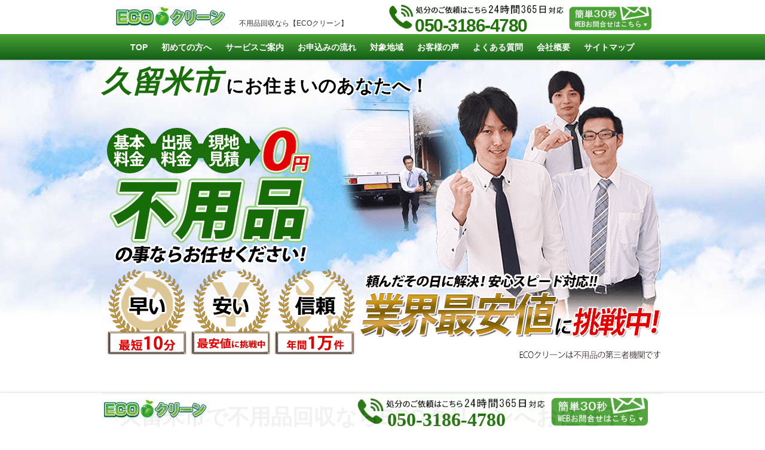

--- FILE ---
content_type: text/html; charset=UTF-8
request_url: https://ecoclean-fuyohin.com/area/fukuokaken/kurumeshi
body_size: 12428
content:
<!DOCTYPE html><html lang="ja"><head><meta charset="utf-8"><meta http-equiv="X-UA-Compatible" content="IE=edge"><meta name="viewport" content="width=device-width, initial-scale=1" /><meta name="description" content="久留米市で不用品回収ならECOクリーンへお任せ下さい！久留米市内どこでもあなたの満足価格で回収します。 24時間365日対応！"><meta name="thumbnail" content="https://ecoclean-fuyohin.com/wp-content/themes/diver/images/noimage.gif" /><meta name="robots" content="archive, follow, index"><meta property="og:locale" content="ja_JP" /><meta property="og:title" content="久留米市の不用品回収なら" /><meta property="og:description" content="久留米市で不用品回収ならECOクリーンへお任せ下さい！久留米市内どこでもあなたの満足価格で回収します。 24時間365日対応！" /><meta property="og:type" content="article" /><meta property="og:url" content="https://ecoclean-fuyohin.com/area/fukuokaken/kurumeshi/" /><meta property="og:image" content="/wp-content/uploads/2018/03/servise_img_hikkoshi.jpg" /><meta property="og:site_name" content="不用品回収なら【ECOクリーン】" /><meta name="twitter:site" content="fuyouhinsyobun" /><meta name="twitter:card" content="summary_large_image" /><meta name="twitter:title" content="久留米市の不用品回収なら" /><meta name="twitter:url" content="https://ecoclean-fuyohin.com/area/fukuokaken/kurumeshi/" /><meta name="twitter:description" content="久留米市で不用品回収ならECOクリーンへお任せ下さい！久留米市内どこでもあなたの満足価格で回収します。 24時間365日対応！" /><meta name="twitter:image" content="/wp-content/uploads/2018/03/servise_img_hikkoshi.jpg" /><link rel="canonical" href="https://ecoclean-fuyohin.com/area/fukuokaken/kurumeshi/"><link rel="shortcut icon" href="https://ecoclean-fuyohin.com/wp-content/uploads/2018/03/favicons.png"> <!--[if IE]><link rel="shortcut icon" href=""> <![endif]--><link rel="apple-touch-icon" href="https://ecoclean-fuyohin.com/wp-content/uploads/2018/03/logo.jpg" /><link media="all" href="https://ecoclean-fuyohin.com/wp-content/cache/autoptimize/css/autoptimize_e3cbe477502f40caccfcc98adde018fb.css" rel="stylesheet" /><title>久留米市の不用品回収なら |【ECOクリーン】</title><meta name="robots" content="max-image-preview:large" /><link rel="canonical" href="https://ecoclean-fuyohin.com/area/fukuokaken/kurumeshi/" /><meta property="og:locale" content="ja_JP" /><meta property="og:site_name" content="不用品回収なら【ECOクリーン】 |" /><meta property="og:type" content="article" /><meta property="og:title" content="久留米市の不用品回収なら |【ECOクリーン】" /><meta property="og:url" content="https://ecoclean-fuyohin.com/area/fukuokaken/kurumeshi/" /><meta property="article:published_time" content="2018-05-24T02:41:39+00:00" /><meta property="article:modified_time" content="2018-09-06T07:32:50+00:00" /><meta name="twitter:card" content="summary" /><meta name="twitter:domain" content="ecoclean-fuyohin.com" /><meta name="twitter:title" content="久留米市の不用品回収なら |【ECOクリーン】" /><meta name="google" content="nositelinkssearchbox" /> <script type="application/ld+json" class="aioseo-schema">{"@context":"https:\/\/schema.org","@graph":[{"@type":"WebSite","@id":"https:\/\/ecoclean-fuyohin.com\/#website","url":"https:\/\/ecoclean-fuyohin.com\/","name":"\u4e0d\u7528\u54c1\u56de\u53ce\u306a\u3089\u3010ECO\u30af\u30ea\u30fc\u30f3\u3011","inLanguage":"ja","publisher":{"@id":"https:\/\/ecoclean-fuyohin.com\/#organization"}},{"@type":"Organization","@id":"https:\/\/ecoclean-fuyohin.com\/#organization","name":"\u4e0d\u7528\u54c1\u56de\u53ce\u306a\u3089\u3010ECO\u30af\u30ea\u30fc\u30f3\u3011","url":"https:\/\/ecoclean-fuyohin.com\/"},{"@type":"BreadcrumbList","@id":"https:\/\/ecoclean-fuyohin.com\/area\/fukuokaken\/kurumeshi\/#breadcrumblist","itemListElement":[{"@type":"ListItem","@id":"https:\/\/ecoclean-fuyohin.com\/#listItem","position":1,"item":{"@type":"WebPage","@id":"https:\/\/ecoclean-fuyohin.com\/","name":"\u30db\u30fc\u30e0","url":"https:\/\/ecoclean-fuyohin.com\/"},"nextItem":"https:\/\/ecoclean-fuyohin.com\/area\/#listItem"},{"@type":"ListItem","@id":"https:\/\/ecoclean-fuyohin.com\/area\/#listItem","position":2,"item":{"@type":"WebPage","@id":"https:\/\/ecoclean-fuyohin.com\/area\/","name":"\u5bfe\u8c61\u5730\u57df","url":"https:\/\/ecoclean-fuyohin.com\/area\/"},"nextItem":"https:\/\/ecoclean-fuyohin.com\/area\/fukuokaken\/#listItem","previousItem":"https:\/\/ecoclean-fuyohin.com\/#listItem"},{"@type":"ListItem","@id":"https:\/\/ecoclean-fuyohin.com\/area\/fukuokaken\/#listItem","position":3,"item":{"@type":"WebPage","@id":"https:\/\/ecoclean-fuyohin.com\/area\/fukuokaken\/","name":"\u798f\u5ca1\u770c\u306e\u4e0d\u7528\u54c1\u56de\u53ce\u306a\u3089","url":"https:\/\/ecoclean-fuyohin.com\/area\/fukuokaken\/"},"nextItem":"https:\/\/ecoclean-fuyohin.com\/area\/fukuokaken\/kurumeshi\/#listItem","previousItem":"https:\/\/ecoclean-fuyohin.com\/area\/#listItem"},{"@type":"ListItem","@id":"https:\/\/ecoclean-fuyohin.com\/area\/fukuokaken\/kurumeshi\/#listItem","position":4,"item":{"@type":"WebPage","@id":"https:\/\/ecoclean-fuyohin.com\/area\/fukuokaken\/kurumeshi\/","name":"\u4e45\u7559\u7c73\u5e02\u306e\u4e0d\u7528\u54c1\u56de\u53ce\u306a\u3089","url":"https:\/\/ecoclean-fuyohin.com\/area\/fukuokaken\/kurumeshi\/"},"previousItem":"https:\/\/ecoclean-fuyohin.com\/area\/fukuokaken\/#listItem"}]},{"@type":"WebPage","@id":"https:\/\/ecoclean-fuyohin.com\/area\/fukuokaken\/kurumeshi\/#webpage","url":"https:\/\/ecoclean-fuyohin.com\/area\/fukuokaken\/kurumeshi\/","name":"\u4e45\u7559\u7c73\u5e02\u306e\u4e0d\u7528\u54c1\u56de\u53ce\u306a\u3089 |\u3010ECO\u30af\u30ea\u30fc\u30f3\u3011","inLanguage":"ja","isPartOf":{"@id":"https:\/\/ecoclean-fuyohin.com\/#website"},"breadcrumb":{"@id":"https:\/\/ecoclean-fuyohin.com\/area\/fukuokaken\/kurumeshi\/#breadcrumblist"},"datePublished":"2018-05-24T02:41:39+09:00","dateModified":"2018-09-06T07:32:50+09:00"}]}</script> <link rel='dns-prefetch' href='//cdnjs.cloudflare.com' /><link rel="alternate" type="application/rss+xml" title="不用品回収なら【ECOクリーン】 &raquo; フィード" href="https://ecoclean-fuyohin.com/feed/" /><link rel="alternate" type="application/rss+xml" title="不用品回収なら【ECOクリーン】 &raquo; コメントフィード" href="https://ecoclean-fuyohin.com/comments/feed/" /> <script src='https://ecoclean-fuyohin.com/wp-includes/js/jquery/jquery.min.js?ver=4.6.9.02' id='jquery-core-js'></script> <link rel="https://api.w.org/" href="https://ecoclean-fuyohin.com/wp-json/" /><link rel="alternate" type="application/json" href="https://ecoclean-fuyohin.com/wp-json/wp/v2/pages/7651" /><link rel="EditURI" type="application/rsd+xml" title="RSD" href="https://ecoclean-fuyohin.com/xmlrpc.php?rsd" /><link rel="wlwmanifest" type="application/wlwmanifest+xml" href="https://ecoclean-fuyohin.com/wp-includes/wlwmanifest.xml" /><meta name="generator" content="WordPress 5.8.12" /><link rel='shortlink' href='https://ecoclean-fuyohin.com/?p=7651' /><link rel="alternate" type="application/json+oembed" href="https://ecoclean-fuyohin.com/wp-json/oembed/1.0/embed?url=https%3A%2F%2Fecoclean-fuyohin.com%2Farea%2Ffukuokaken%2Fkurumeshi%2F" /><link rel="alternate" type="text/xml+oembed" href="https://ecoclean-fuyohin.com/wp-json/oembed/1.0/embed?url=https%3A%2F%2Fecoclean-fuyohin.com%2Farea%2Ffukuokaken%2Fkurumeshi%2F&#038;format=xml" />  <script>(function(w,d,s,l,i){w[l]=w[l]||[];w[l].push({'gtm.start':
new Date().getTime(),event:'gtm.js'});var f=d.getElementsByTagName(s)[0],
j=d.createElement(s),dl=l!='dataLayer'?'&l='+l:'';j.async=true;j.src=
'https://www.googletagmanager.com/gtm.js?id='+i+dl;f.parentNode.insertBefore(j,f);
})(window,document,'script','dataLayer','GTM-T8R3HF9');</script> <link rel="icon" href="https://ecoclean-fuyohin.com/wp-content/uploads/2018/03/cropped-favicons-32x32.png" sizes="32x32" /><link rel="icon" href="https://ecoclean-fuyohin.com/wp-content/uploads/2018/03/cropped-favicons-192x192.png" sizes="192x192" /><link rel="apple-touch-icon" href="https://ecoclean-fuyohin.com/wp-content/uploads/2018/03/cropped-favicons-180x180.png" /><meta name="msapplication-TileImage" content="https://ecoclean-fuyohin.com/wp-content/uploads/2018/03/cropped-favicons-270x270.png" /> <noscript><style id="rocket-lazyload-nojs-css">.rll-youtube-player, [data-lazy-src]{display:none !important;}</style></noscript>  <script>window.___gcfg = {lang: 'ja'};
(function() {
var po = document.createElement('script'); po.type = 'text/javascript'; po.async = true;
po.src = 'https://apis.google.com/js/plusone.js';
var s = document.getElementsByTagName('script')[0]; s.parentNode.insertBefore(po, s);
})();</script> <meta name="google-site-verification" content="kf93jqkYOSPPdZNYzh-anpoHtftCvZGF0CT7kaVLWFg" />  <script async src="https://www.googletagmanager.com/gtag/js?id=AW-976995804"></script> <script>window.dataLayer = window.dataLayer || [];
  function gtag(){dataLayer.push(arguments);}
  gtag('js', new Date());

  gtag('config', 'AW-976995804');</script>  <script>function gtag_report_conversion(url) {
  var callback = function () {
    if (typeof(url) != 'undefined') {
      window.location = url;
    }
  };
  gtag('event', 'conversion', {
      'send_to': 'AW-976995804/ynZ4CKL--4oBENyL79ED',
      'event_callback': callback
  });
  return false;
}</script> <script>gtag('event', 'page_view', {
    'send_to': 'AW-976995804',
    'user_id': 'replace with value'
  });</script> </head><body itemscope="itemscope" itemtype="http://schema.org/WebPage" class="page-template-default page page-id-7651 page-child parent-pageid-593 wp-embed-responsive"> <noscript><iframe src="https://www.googletagmanager.com/ns.html?id=GTM-T8R3HF9"
height="0" width="0" style="display:none;visibility:hidden"></iframe></noscript><div id="fb-root"></div> <script>(function(d, s, id) {
  var js, fjs = d.getElementsByTagName(s)[0];
  if (d.getElementById(id)) return;
  js = d.createElement(s); js.id = id;
  js.src = "https://connect.facebook.net/ja_JP/sdk.js#xfbml=1&version=v2.12&appId=";
  fjs.parentNode.insertBefore(js, fjs);
}(document, 'script', 'facebook-jssdk'));</script> <div id="container"><div id="header" class="clearfix"><div id="top_header"><ul class="top_header_logo"><li class="top_logo"><a href="https://ecoclean-fuyohin.com"><img src="data:image/svg+xml,%3Csvg%20xmlns='http://www.w3.org/2000/svg'%20viewBox='0%200%200%200'%3E%3C/svg%3E" alt="不用品回収なら【ECOクリーン】" data-lazy-src="/wp-content/uploads/2018/03/logo.jpg"><noscript><img src="/wp-content/uploads/2018/03/logo.jpg" alt="不用品回収なら【ECOクリーン】"></noscript></a></li><li class="top_des">不用品回収なら【ECOクリーン】</li><li class="top_tel"><img src="data:image/svg+xml,%3Csvg%20xmlns='http://www.w3.org/2000/svg'%20viewBox='0%200%200%200'%3E%3C/svg%3E" alt="お電話はこちら" data-lazy-src="/wp-content/uploads/2018/04/head_tel.jpg"><noscript><img src="/wp-content/uploads/2018/04/head_tel.jpg" alt="お電話はこちら"></noscript><span class="top_tel_no">050-3186-4780</span></li><li class="top_mail"><a href="https://huyouhin.assist-form.com/lp/form1?via=search"><img src="data:image/svg+xml,%3Csvg%20xmlns='http://www.w3.org/2000/svg'%20viewBox='0%200%200%200'%3E%3C/svg%3E" alt="お問い合わせはこちら" data-lazy-src="/wp-content/uploads/2018/04/head_mail.jpg"><noscript><img src="/wp-content/uploads/2018/04/head_mail.jpg" alt="お問い合わせはこちら"></noscript></a></li></ul></div><header class="header-wrap" role="banner" itemscope="itemscope" itemtype="http://schema.org/WPHeader"><div class="header-logo clearfix"><div class="drawer-nav-btn-wrap"><span class="drawer-nav-btn"><span></span></span></div><div id="logo"> <a href="https://ecoclean-fuyohin.com/"> <img src="data:image/svg+xml,%3Csvg%20xmlns='http://www.w3.org/2000/svg'%20viewBox='0%200%200%200'%3E%3C/svg%3E" alt="不用品回収なら【ECOクリーン】" data-lazy-src="https://ecoclean-fuyohin.com/wp-content/uploads/2018/03/logo.jpg"><noscript><img src="https://ecoclean-fuyohin.com/wp-content/uploads/2018/03/logo.jpg" alt="不用品回収なら【ECOクリーン】"></noscript> </a></div><div id="execphp-2" class="nav_inleft widget_execphp"><div class="execphpwidget"></div></div></div></header><nav id="scrollnav" class="inline-nospace" role="navigation" itemscope="itemscope" itemtype="http://scheme.org/SiteNavigationElement"></nav><div id="nav_fixed"><div class="header-logo clearfix"><div class="drawer-nav-btn-wrap"><span class="drawer-nav-btn"><span></span></span></div><div class="logo clearfix"> <a href="https://ecoclean-fuyohin.com/"> <img src="data:image/svg+xml,%3Csvg%20xmlns='http://www.w3.org/2000/svg'%20viewBox='0%200%200%200'%3E%3C/svg%3E" alt="不用品回収なら【ECOクリーン】" data-lazy-src="https://ecoclean-fuyohin.com/wp-content/uploads/2018/03/logo.jpg"><noscript><img src="https://ecoclean-fuyohin.com/wp-content/uploads/2018/03/logo.jpg" alt="不用品回収なら【ECOクリーン】"></noscript> </a></div><nav id="nav" role="navigation" itemscope="itemscope" itemtype="http://scheme.org/SiteNavigationElement"><div class="menu-menu1-container"><ul id="fixnavul" class="menu"><li id="menu-item-28" class="menu-item menu-item-type-custom menu-item-object-custom menu-item-28"><a href="/">TOP</a></li><li id="menu-item-26" class="menu-item menu-item-type-post_type menu-item-object-page menu-item-26"><a href="https://ecoclean-fuyohin.com/hajjimete/">初めての方へ</a></li><li id="menu-item-24" class="menu-item menu-item-type-post_type menu-item-object-page menu-item-24"><a href="https://ecoclean-fuyohin.com/service/">サービスご案内</a></li><li id="menu-item-23" class="menu-item menu-item-type-post_type menu-item-object-page menu-item-23"><a href="https://ecoclean-fuyohin.com/flow/">お申込みの流れ</a></li><li id="menu-item-21" class="menu-item menu-item-type-post_type menu-item-object-page current-page-ancestor menu-item-21"><a href="https://ecoclean-fuyohin.com/area/">対象地域</a></li><li id="menu-item-22" class="menu-item menu-item-type-post_type menu-item-object-page menu-item-22"><a href="https://ecoclean-fuyohin.com/customervoice/">お客様の声</a></li><li id="menu-item-25" class="menu-item menu-item-type-post_type menu-item-object-page menu-item-25"><a href="https://ecoclean-fuyohin.com/question/">よくある質問</a></li><li id="menu-item-220" class="menu-item menu-item-type-post_type menu-item-object-page menu-item-220"><a href="https://ecoclean-fuyohin.com/site/company/">会社概要</a></li><li id="menu-item-27" class="menu-item menu-item-type-post_type menu-item-object-page menu-item-27"><a href="https://ecoclean-fuyohin.com/sitemaps/">サイトマップ</a></li></ul></div></nav></div></div><nav id="onlynav" class="onlynav" role="navigation" itemscope="itemscope" itemtype="http://scheme.org/SiteNavigationElement"><div class="menu-menu1-container"><ul id="onlynavul" class="menu"><li class="menu-item menu-item-type-custom menu-item-object-custom menu-item-28"><a href="/">TOP</a></li><li class="menu-item menu-item-type-post_type menu-item-object-page menu-item-26"><a href="https://ecoclean-fuyohin.com/hajjimete/">初めての方へ</a></li><li class="menu-item menu-item-type-post_type menu-item-object-page menu-item-24"><a href="https://ecoclean-fuyohin.com/service/">サービスご案内</a></li><li class="menu-item menu-item-type-post_type menu-item-object-page menu-item-23"><a href="https://ecoclean-fuyohin.com/flow/">お申込みの流れ</a></li><li class="menu-item menu-item-type-post_type menu-item-object-page current-page-ancestor menu-item-21"><a href="https://ecoclean-fuyohin.com/area/">対象地域</a></li><li class="menu-item menu-item-type-post_type menu-item-object-page menu-item-22"><a href="https://ecoclean-fuyohin.com/customervoice/">お客様の声</a></li><li class="menu-item menu-item-type-post_type menu-item-object-page menu-item-25"><a href="https://ecoclean-fuyohin.com/question/">よくある質問</a></li><li class="menu-item menu-item-type-post_type menu-item-object-page menu-item-220"><a href="https://ecoclean-fuyohin.com/site/company/">会社概要</a></li><li class="menu-item menu-item-type-post_type menu-item-object-page menu-item-27"><a href="https://ecoclean-fuyohin.com/sitemaps/">サイトマップ</a></li></ul></div></nav></div><div id="main-wrap" style="background: url(/wp-content/uploads/2018/04/sky.jpg); background-repeat: no-repeat; background-position: center 0;"><section id="top_area" style="padding-top: 0px;"><div style="max-width: 940px; position: relative;"><p class="area_view">久留米市<span> にお住まいのあなたへ！</span></p><p class="top_area_img"><img src="data:image/svg+xml,%3Csvg%20xmlns='http://www.w3.org/2000/svg'%20viewBox='0%200%201200%20600'%3E%3C/svg%3E" width="1200px" height="600px" alt="ECOクリーン" data-lazy-src="/wp-content/uploads/2018/03/1eecefaba57f02c1886234a4e8f5b666.png" /><noscript><img src="/wp-content/uploads/2018/03/1eecefaba57f02c1886234a4e8f5b666.png" width="1200px" height="600px" alt="ECOクリーン" /></noscript></p></div></section></div><div class="d_sp"></div><div id="main-wrap"><main id="page-main"  style="float:none" role="main"><figure class="single_thumbnail" style="background-image:url()"></figure><article id="post-7651" class="post-7651 page type-page status-publish hentry" role="article"><section class="single-post-main"><div class="content"><h1>久留米市で不用品回収ならECOクリーンへお任せ下さい！</h1><h2 class="h2_title"><span class="green">明朗会計業界最安水準</span></h2><p><img src="data:image/svg+xml,%3Csvg%20xmlns='http://www.w3.org/2000/svg'%20viewBox='0%200%200%200'%3E%3C/svg%3E" alt="ECOクリーンスタッフ" align="left" class="img_left" data-lazy-src="/wp-content/uploads/2018/03/meirou_img.jpg"/><noscript><img src="/wp-content/uploads/2018/03/meirou_img.jpg" alt="ECOクリーンスタッフ" align="left" class="img_left"/></noscript></p><p><span class="text_right">ECOクリーンでは<span class="text_green">現地無料お見積り</span>にて作業前に<span class="text_under">明確な料金案内</span>を行いご納得頂いてから作業を行います。 他社のお見積りよりも<span class="text_green">業界最安水準</span>でご案内いたします。<br /> コストを減らしお客様への還元に努めております。</span></p><p class="text_box"><span class="text_red text_big">悪質な不用品業者にはご注意ください！</span><br /> <span class="zero_img"><img data-src="/wp-content/uploads/2018/04/zero_01.jpg" alt="料金案内前の先積み行為" class="lazyload" /></span><span class="zero_img"><img data-src="/wp-content/uploads/2018/04/zero_02.jpg" alt="追加料金の請求" class="lazyload" /></span><span class="zero_img"><img data-src="/wp-content/uploads/2018/04/zero_03.jpg" alt="押し買い行為" class="lazyload" /></span><br /> <span class="text_under">近年作業後に高額な追加請等の悪質行為を行う業者が増加しています。</span><br /> <span class="text_red">※ECOクリーンはこのような行為は絶対に行いません。</span></p><p class="text_strong">お気軽にお問合せください。</p><p style="text-align: center;"><img data-src="/wp-content/uploads/2018/03/ct_end.png" alt="下へ" class="lazyload" /></p><p></p><section id="cta_box" class="mgt40 mgb40"></p><div class="cta_area"> <a class="cta_area_link" href="tel:05031864780"><br /> <br /> <span class="cta_tel">050-3186-4780</span><br /> </a><br /> <a href="https://huyouhin.assist-form.com/lp/form1?via=search" class="cta_mail_link"><br /> <br /> <img class="cta_mail_pc lazyload" data-src="/wp-content/uploads/2018/04/cta_mail.png" alt="業界最安水準" /><br /> <img class="cta_mail_sp lazyload" data-src="/wp-content/uploads/2018/04/cta_mail_sp.jpg" alt="業界最安水準" /><br /> </a></div></section><p></p><p><br /> <img data-src="/wp-content/uploads/2018/03/kuchikomi-site.jpg" alt="口コミサイト" class="lazyload" /><br /> <img data-src="/wp-content/uploads/2018/03/4_reason5_2.jpg" alt="他社比較" class="lazyload" /></p><p><br /></p><section id="cta_box" class="mgt40 mgb40"></p><div class="cta_area"> <a class="cta_area_link" href="tel:05031864780"><br /> <br /> <span class="cta_tel">050-3186-4780</span><br /> </a><br /> <a href="https://huyouhin.assist-form.com/lp/form1?via=search" class="cta_mail_link"><br /> <br /> <img class="cta_mail_pc lazyload" data-src="/wp-content/uploads/2018/04/cta_mail.png" alt="業界最安水準" /><br /> <img class="cta_mail_sp lazyload" data-src="/wp-content/uploads/2018/04/cta_mail_sp.jpg" alt="業界最安水準" /><br /> </a></div></section><p></p><p></p><p style="text-align: center;"><img data-src="/wp-content/uploads/2018/04/3reasonarea.png" alt="３つの理由" class="lazyload" /></p><p></p><section id="cta_box" class="mgt40 mgb40"></p><div class="cta_area"> <a class="cta_area_link" href="tel:05031864780"><br /> <br /> <span class="cta_tel">050-3186-4780</span><br /> </a><br /> <a href="https://huyouhin.assist-form.com/lp/form1?via=search" class="cta_mail_link"><br /> <br /> <img class="cta_mail_pc lazyload" data-src="/wp-content/uploads/2018/04/cta_mail.png" alt="業界最安水準" /><br /> <img class="cta_mail_sp lazyload" data-src="/wp-content/uploads/2018/04/cta_mail_sp.jpg" alt="業界最安水準" /><br /> </a></div></section><p></p><p></p><p style="text-align: center;"><img data-src="/wp-content/uploads/2018/03/4_step.jpg" alt="申込みの流れ" class="lazyload" /></p><p></p> <br><br><br><h2 class="h2_title_middle">久留米市の<span class="green_middle">不用品回収</span>なら<span class="green_middle">全てお任せください。</span> <span class="green_middle">専門の作業スタッフ</span>が<span class="green_middle">丁寧・親切</span>に対応いたします。</h2><p class="h2_des"><span class="red">その他各種サービスにも対応</span></p><p style="text-align: center;"><img data-src="/wp-content/uploads/2018/03/servise_img_hikkoshi.jpg" alt="お引越しサービス" class="lazyload" /><img data-src="/wp-content/uploads/2018/03/servise_img_ihin.jpg" alt="遺品整理" class="lazyload" /></p><p style="text-align: center;"><img data-src="/wp-content/uploads/2018/03/servise_img_houjin.jpg" alt="法人様お片付け" class="lazyload" /><img data-src="/wp-content/uploads/2018/03/servise_img_gomi.jpg" alt="ゴミ屋敷のお片付け" class="lazyload" /></p> <br><br><br><h2 class="h2_title"><span class="green_middle">戸建て・マンション・アパート・オフィス・店舗</span></h2><p class="h2_des">様々な不用品に対応しております。</p><p></p><p style="text-align: center;"><img data-src="/wp-content/uploads/2018/03/zero4.jpg" alt="不用品対応品目例" class="lazyload" /></p><p><br /> <br /></p><section id="cta_box" class="mgt40 mgb40"></p><div class="cta_area"> <a class="cta_area_link" href="tel:05031864780"><br /> <br /> <span class="cta_tel">050-3186-4780</span><br /> </a><br /> <a href="https://huyouhin.assist-form.com/lp/form1?via=search" class="cta_mail_link"><br /> <br /> <img class="cta_mail_pc lazyload" data-src="/wp-content/uploads/2018/04/cta_mail.png" alt="業界最安水準" /><br /> <img class="cta_mail_sp lazyload" data-src="/wp-content/uploads/2018/04/cta_mail_sp.jpg" alt="業界最安水準" /><br /> </a></div></section><p></p><p></p><div class="sengen_sv"><p><img data-src="/wp-content/uploads/2018/03/sengen.jpg" alt="安心サービス宣言" class="lazyload" /></p><p>引越し会社や、不用品回収業社の中には、近年、作業後に高額な追加請求等の悪徳行為を行う業者が増えています。</p><p>「モノを運ぶ」・「モノを捨てる」といった行為そのものの特異性が、悪徳業者を生んでいる理由であると考えられるのですが、こうした、<br /> <span class="text_red">・「料金ご案内前の先積み行為」<br /> ・「追加料金の請求」<br /> ・「押し買い行為」</span><br /> といったお客様への直接的な金銭被害を及ぼす業者だけでなく、対応が乱暴だったり、威圧的な発言や佇まいのスタッフを雇用している不用品回収業者は昔から非常に多く、こうした業者のせいで、この業界の品位を下がっていると私達は危険視しています。</p><p>引越し会社や、不用品回収業社、俗にブルーカラーと言われる人間が対応をしているからといって、不明瞭な価格設定・引き届いていない対応で良いといういった時代は、「とうに終わりを告げた」といったことを、全ての不要回収業者は自覚する必要があるのです。</p><p>「ECOクリーン」は、全ての私たちはお客様に対し、価格・対応どちらをとっても『最高の回収業務だった』と必ず感じていただく不用品回収業界のプロとしての仕事をすることお約束いたします。</p></div><p></p><p class="text_strong">久留米市内どこでもあなたの満足価格で回収します。<br /> 以下の不用品回収対応地域をご覧ください。</p><h2>久留米市不用品回収対象地域</h2><p style="text-align: center;"><img loading="lazy" data-src="/wp-content/uploads/2018/03/area.jpg" width="900px" height="300px" alt="不用品回収地域" class="lazyload" /></p><div class="sc_toggle_box"><div class="sc_toggle_title">北九州市内</div><div class="sc_toggle_content"><div class="appositive-list"><ul class="al-4"><li><a href="/area/fukuokaken/kitakyushushimojiku">門司区</a></li><li><a href="/area/fukuokaken/kitakyushushiwakamatsuku">若松区</a></li><li><a href="/area/fukuokaken/kitakyushushitobataku">戸畑区</a></li><li><a href="/area/fukuokaken/kitakyushushikokurakitaku">小倉北区</a></li><li><a href="/area/fukuokaken/kitakyushushikokuraminamiku">小倉南区</a></li><li><a href="/area/fukuokaken/kitakyushushiyahatahigashiku">八幡東区</a></li><li><a href="/area/fukuokaken/kitakyushushiyahatanishiku">八幡西区</a></li></ul></div></div></div><div class="sc_toggle_box"><div class="sc_toggle_title">福岡市内</div><div class="sc_toggle_content"><div class="appositive-list"><ul class="al-4"><li><a href="/area/fukuokaken/fukuokashihigashiku">東区</a></li><li><a href="/area/fukuokaken/fukuokashihakataku">博多区</a></li><li><a href="/area/fukuokaken/fukuokashichuoku">中央区</a></li><li><a href="/area/fukuokaken/fukuokashiminamiku">南区</a></li><li><a href="/area/fukuokaken/fukuokashinishiku">西区</a></li><li><a href="/area/fukuokaken/fukuokashijonanku">城南区</a></li><li><a href="/area/fukuokaken/fukuokashisawaraku">早良区</a></li></ul></div></div></div><div class="sc_toggle_box"><div class="sc_toggle_title">福岡県市内（北九州・福岡市内以外）</div><div class="sc_toggle_content"><div class="appositive-list"><ul class="al-4"><li><a href="/area/fukuokaken/omutashi">大牟田市</a></li><li><a href="/area/fukuokaken/kurumeshi">久留米市</a></li><li><a href="/area/fukuokaken/nogatashi">直方市</a></li><li><a href="/area/fukuokaken/iizukashi">飯塚市</a></li><li><a href="/area/fukuokaken/tagawashi">田川市</a></li><li><a href="/area/fukuokaken/yanagawashi">柳川市</a></li><li><a href="/area/fukuokaken/yameshi">八女市</a></li><li><a href="/area/fukuokaken/chikugoshi">筑後市</a></li><li><a href="/area/fukuokaken/okawashi">大川市</a></li><li><a href="/area/fukuokaken/yukuhashishi">行橋市</a></li><li><a href="/area/fukuokaken/buzenshi">豊前市</a></li><li><a href="/area/fukuokaken/nakamashi">中間市</a></li><li><a href="/area/fukuokaken/ogorishi">小郡市</a></li><li><a href="/area/fukuokaken/chikushinoshi">筑紫野市</a></li><li><a href="/area/fukuokaken/kasugashi">春日市</a></li><li><a href="/area/fukuokaken/onojoshi">大野城市</a></li><li><a href="/area/fukuokaken/munakatashi">宗像市</a></li><li><a href="/area/fukuokaken/dazaifushi">太宰府市</a></li><li><a href="/area/fukuokaken/kogashi">古賀市</a></li><li><a href="/area/fukuokaken/fukutsushi">福津市</a></li><li><a href="/area/fukuokaken/ukihashi">うきは市</a></li><li><a href="/area/fukuokaken/miyawakashi">宮若市</a></li><li><a href="/area/fukuokaken/kamashi">嘉麻市</a></li><li><a href="/area/fukuokaken/asakurashi">朝倉市</a></li><li><a href="/area/fukuokaken/miyamashi">みやま市</a></li><li><a href="/area/fukuokaken/itoshimashi">糸島市</a></li></ul></div></div></div><div class="sc_toggle_box"><div class="sc_toggle_title">筑紫郡</div><div class="sc_toggle_content"><div class="appositive-list"><ul class="al-1"><li><a href="/area/fukuokaken/nakagawamachi">那珂川町</a></li></ul></div></div></div><div class="sc_toggle_box"><div class="sc_toggle_title">糟屋郡</div><div class="sc_toggle_content"><div class="appositive-list"><ul class="al-4"><li><a href="/area/fukuokaken/umimachi">宇美町</a></li><li><a href="/area/fukuokaken/sasagurimachi">篠栗町</a></li><li><a href="/area/fukuokaken/shimemachi">志免町</a></li><li><a href="/area/fukuokaken/suemachi">須恵町</a></li><li><a href="/area/fukuokaken/shingumachi">新宮町</a></li><li><a href="/area/fukuokaken/hisayamamachi">久山町</a></li><li><a href="/area/fukuokaken/kasuyamachi">粕屋町</a></li></ul></div></div></div><div class="sc_toggle_box"><div class="sc_toggle_title">遠賀郡</div><div class="sc_toggle_content"><div class="appositive-list"><ul class="al-4"><li><a href="/area/fukuokaken/ashiyamachi">芦屋町</a></li><li><a href="/area/fukuokaken/mizumakimachi">水巻町</a></li><li><a href="/area/fukuokaken/okagakimachi">岡垣町</a></li><li><a href="/area/fukuokaken/ongacho">遠賀町</a></li></ul></div></div></div><div class="sc_toggle_box"><div class="sc_toggle_title">鞍手郡</div><div class="sc_toggle_content"><div class="appositive-list"><ul class="al-2"><li><a href="/area/fukuokaken/kotakemachi">小竹町</a></li><li><a href="/area/fukuokaken/kuratemachi">鞍手町</a></li></ul></div></div></div><div class="sc_toggle_box"><div class="sc_toggle_title">嘉穂郡</div><div class="sc_toggle_content"><div class="appositive-list"><ul class="al-1"><li><a href="/area/fukuokaken/keisemmachi">桂川町</a></li></ul></div></div></div><div class="sc_toggle_box"><div class="sc_toggle_title">朝倉郡</div><div class="sc_toggle_content"><div class="appositive-list"><ul class="al-2"><li><a href="/area/fukuokaken/chikuzemmachi">筑前町</a></li><li><a href="/area/fukuokaken/tohomura">東峰村</a></li></ul></div></div></div><div class="sc_toggle_box"><div class="sc_toggle_title">三井郡</div><div class="sc_toggle_content"><div class="appositive-list"><ul class="al-1"><li><a href="/area/fukuokaken/tachiaraimachi">大刀洗町</a></li></ul></div></div></div><div class="sc_toggle_box"><div class="sc_toggle_title">三潴郡</div><div class="sc_toggle_content"><div class="appositive-list"><ul class="al-1"><li><a href="/area/fukuokaken/okimachi">大木町</a></li></ul></div></div></div><div class="sc_toggle_box"><div class="sc_toggle_title">八女郡</div><div class="sc_toggle_content"><div class="appositive-list"><ul class="al-1"><li><a href="/area/fukuokaken/hirokawamachi">広川町</a></li></ul></div></div></div><div class="sc_toggle_box"><div class="sc_toggle_title">田川郡</div><div class="sc_toggle_content"><div class="appositive-list"><ul class="al-4"><li><a href="/area/fukuokaken/kawaramachi">香春町</a></li><li><a href="/area/fukuokaken/soedamachi">添田町</a></li><li><a href="/area/fukuokaken/itodamachi">糸田町</a></li><li><a href="/area/fukuokaken/kawasakimachi">川崎町</a></li><li><a href="/area/fukuokaken/otomachi">大任町</a></li><li><a href="/area/fukuokaken/akamura">赤村</a></li><li><a href="/area/fukuokaken/fukuchimachi">福智町</a></li></ul></div></div></div><div class="sc_toggle_box"><div class="sc_toggle_title">京都郡</div><div class="sc_toggle_content"><div class="appositive-list"><ul class="al-2"><li><a href="/area/fukuokaken/kandamachi">苅田町</a></li><li><a href="/area/fukuokaken/miyakomachi">みやこ町</a></li></ul></div></div></div><div class="sc_toggle_box"><div class="sc_toggle_title">築上郡</div><div class="sc_toggle_content"><div class="appositive-list"><ul class="al-3"><li><a href="/area/fukuokaken/yoshitomimachi">吉富町</a></li><li><a href="/area/fukuokaken/kogemachi">上毛町</a></li><li><a href="/area/fukuokaken/chikujomachi">築上町</a></li></ul></div></div></div><section id="cta_box" class="mgt40 mgb40"></p><div class="cta_area"> <a class="cta_area_link" href="tel:05031864780"><br /> <br /> <span class="cta_tel">050-3186-4780</span><br /> </a><br /> <a href="https://huyouhin.assist-form.com/lp/form1?via=search" class="cta_mail_link"><br /> <br /> <img class="cta_mail_pc lazyload" data-src="/wp-content/uploads/2018/04/cta_mail.png" alt="業界最安水準" /><br /> <img class="cta_mail_sp lazyload" data-src="/wp-content/uploads/2018/04/cta_mail_sp.jpg" alt="業界最安水準" /><br /> </a></div></section><h2>ご存知でしたか？久留米市の不用品回収状況</h2><p class="area_des">久留米市の不用品回収は業者を活用するのがおすすめです。業者に依頼すれば事前の準備は不必要ですし、素早い対応が行われますから時間の制約がある引越し時にも便利です。業者を利用するメリットは、体に負担がかかる高齢者でも安心して使える点です。例えば、急に家電の買い換えが必要になった場合でも、電話一本で対応してもらえます。</p><p class="area_des">久留米市は福岡県の南部に位置する市で、およそ30万5千人の人々が居住しています。2015年の国勢調査によると、市の高齢化率は25.7％に及びます。全国平均の26.6％を下回りますが、今後は高齢化率が大きく進むことが予想されています。2040年までに36.5％に達すると可能性があるようです。 
 久留米市には上津クリーンセンターと宮ノ陣クリーンセンターが設置されており、粗大ゴミなどの持ち込みに対応しています。とは言え、高齢者が大きなゴミを運搬することはなかなか困難という事情もあります。そこで、不用品回収業者に頼る方もいらっしゃいます。業者は自治体の回収サービスに比べると手続きも手間もかからないため、利用しやすいサービスと評判を集めています。例えば、洗濯機の給水ホースが付いたままの状態でも回収してもらえますので、負担がかかりません。女性の利用にもおすすめです。</p><p class="area_des">久留米市は福岡県の南部に位置し、30万人を超える人口を抱えています。今後は高齢化率が進展することが予測されています。高齢者にとって粗大ゴミの運搬は体に負担がかかるものです。そこで不用品回収業者に依頼すれば、迅速で柔軟な対応が行われます。お年寄りや女性の利用に適していると言えます。</p><h2>久留米市でのECOクリーンご利用のお客様の声を紹介します。</h2><div class="diver_voice_wrap clearfix"><figure><img src="data:image/svg+xml,%3Csvg%20xmlns='http://www.w3.org/2000/svg'%20viewBox='0%200%20100%200'%3E%3C/svg%3E" width="100"
 class="diver_voice_icon" data-lazy-src="/wp-content/uploads/2018/04/wpmen-150x150.png"><noscript><img src="/wp-content/uploads/2018/04/wpmen-150x150.png" width="100"
 class="diver_voice_icon"></noscript></figure><div class="diver_voice"><div class="diver_voice_title"><span class="diver_voice_title_p">雨ざらしの古い自転車をスピーディーに回収してもらえました</span><div class="review_star" style="background-size:80px;height:14px;width:80px"><div class="star 80" style="width:80px;background-size:80px;height:14px;"></div></div></div><div class="diver_voice_content">小学生の娘が乗らなくなった小さな子供用の自転車や、妻が以前使用しており壊れたまま放置していた「ママチャリ」が物置の横でサビだらけになっていて見た目が悪いことが気になっていました。金属製品を含む製品なので処分方法にも困っていましたが、久留米市を営業エリアにしている不用品回収業者ECOクリーンに回収してもらうことができました。スピーディーな対応で満足です。</div><div class="diver_voice_name">福岡県久留米市上の原　中村</div></div></div><div class="diver_voice_wrap clearfix"><figure><img src="data:image/svg+xml,%3Csvg%20xmlns='http://www.w3.org/2000/svg'%20viewBox='0%200%20100%200'%3E%3C/svg%3E" width="100"
 class="diver_voice_icon" data-lazy-src="/wp-content/uploads/2018/04/wpmen-150x150.png"><noscript><img src="/wp-content/uploads/2018/04/wpmen-150x150.png" width="100"
 class="diver_voice_icon"></noscript></figure><div class="diver_voice"><div class="diver_voice_title"><span class="diver_voice_title_p">壊れたアップライトピアノの処分ができてほっとしました</span><div class="review_star" style="background-size:80px;height:14px;width:80px"><div class="star 80" style="width:80px;background-size:80px;height:14px;"></div></div></div><div class="diver_voice_content">ピアノは子供の頃に習っていたのですが、弾かなくなってからもう20年ほど経ち部屋の中で邪魔となっていたアップライトピアノをどうするのか悩んでいました。従姉妹からのお下がりで相当古い物だったので査定価格もつかないということで久留米市の不用品回収業者ECOクリーンさんに処分を依頼しました。
大きいもので自分では対処できなかったため、とても頼りになりました。</div><div class="diver_voice_name">福岡県久留米市神宝町　江口</div></div></div><div class="diver_voice_wrap clearfix"><figure><img src="data:image/svg+xml,%3Csvg%20xmlns='http://www.w3.org/2000/svg'%20viewBox='0%200%20100%200'%3E%3C/svg%3E" width="100"
 class="diver_voice_icon" data-lazy-src="/wp-content/uploads/2018/04/wpmen-150x150.png"><noscript><img src="/wp-content/uploads/2018/04/wpmen-150x150.png" width="100"
 class="diver_voice_icon"></noscript></figure><div class="diver_voice"><div class="diver_voice_title"><span class="diver_voice_title_p">スムーズな回収で安心しました。</span><div class="review_star" style="background-size:80px;height:14px;width:80px"><div class="star 80" style="width:80px;background-size:80px;height:14px;"></div></div></div><div class="diver_voice_content">以前使っていたキーボードがホコリを被っていたので、処分しようと決めましたが車を持っていないので困っていました。久留米市の不用品回収を利用すると、すぐに来てくれてキーボードを運んでくれました。アパートの３階でしたが、スムーズに回収してくれて助かりました。スタッフの方が親身になってくれたのが良かったです。</div><div class="diver_voice_name">福岡県久留米市滝山　中島</div></div></div></div></section></article><div id="cta" style="background:#ffffff"><div class="cta_title" style="background:#ffffff;color:#dd3333"></div><div class="cta_content clearfix"><div class="cta_thumbnail" style="float:none;width:70%"></div><div class="content" style="color:#ffffff"><section id="cta_box" class="mgt40 mgb40"></p><div class="cta_area"> <a class="cta_area_link" href="tel:05031864780"><br /> <br /> <span class="cta_tel">050-3186-4780</span><br /> </a><br /> <a href="https://huyouhin.assist-form.com/lp/form1?via=search" class="cta_mail_link"><br /> <br /> <img class="cta_mail_pc" src="data:image/svg+xml,%3Csvg%20xmlns='http://www.w3.org/2000/svg'%20viewBox='0%200%200%200'%3E%3C/svg%3E" alt="業界最安水準" data-lazy-src="/wp-content/uploads/2018/04/cta_mail.png" /><noscript><img class="cta_mail_pc" src="/wp-content/uploads/2018/04/cta_mail.png" alt="業界最安水準" /></noscript><br /> <img class="cta_mail_sp" src="data:image/svg+xml,%3Csvg%20xmlns='http://www.w3.org/2000/svg'%20viewBox='0%200%200%200'%3E%3C/svg%3E" alt="業界最安水準" data-lazy-src="/wp-content/uploads/2018/04/cta_mail_sp.jpg" /><noscript><img class="cta_mail_sp" src="/wp-content/uploads/2018/04/cta_mail_sp.jpg" alt="業界最安水準" /></noscript><br /> </a></div></section></div></div></div></main></div></div><div id="bigfooter"><div class="bigfooter_wrap clearfix"><div class="bigfooter_colomn col4"><div id="text-8" class="widget bigfooter_col widget_text"><div class="textwidget"><p><img src="data:image/svg+xml,%3Csvg%20xmlns='http://www.w3.org/2000/svg'%20viewBox='0%200%200%200'%3E%3C/svg%3E" alt="不用品回収ならECOクリーン" data-lazy-src="/wp-content/uploads/2018/03/logo.jpg"/><noscript><img src="/wp-content/uploads/2018/03/logo.jpg" alt="不用品回収ならECOクリーン"/></noscript></p></div></div><div id="nav_menu-3" class="widget bigfooter_col widget_nav_menu"><div class="menu-unei1-container"><ul id="menu-unei1" class="menu"><li id="menu-item-125" class="menu-item menu-item-type-post_type menu-item-object-page menu-item-has-children menu-item-125"><a href="https://ecoclean-fuyohin.com/site/">運営者情報</a><ul class="sub-menu"><li id="menu-item-128" class="menu-item menu-item-type-post_type menu-item-object-page menu-item-128"><a href="https://ecoclean-fuyohin.com/site/company/">会社概要</a></li><li id="menu-item-5539" class="menu-item menu-item-type-custom menu-item-object-custom menu-item-5539"><a href="https://huyouhin.assist-form.com/lp/form1?via=search">WEBお問合せフォーム</a></li><li id="menu-item-127" class="menu-item menu-item-type-post_type menu-item-object-page menu-item-127"><a href="https://ecoclean-fuyohin.com/site/privacy/">プライバシーポリシー</a></li></ul></li></ul></div></div></div><div class="bigfooter_colomn col4"><div id="nav_menu-2" class="widget bigfooter_col widget_nav_menu"><div class="menu-footer1-container"><ul id="menu-footer1" class="menu"><li id="menu-item-123" class="menu-item menu-item-type-post_type menu-item-object-page menu-item-123"><a href="https://ecoclean-fuyohin.com/hajjimete/">初めての方へ</a></li><li id="menu-item-121" class="menu-item menu-item-type-post_type menu-item-object-page menu-item-121"><a href="https://ecoclean-fuyohin.com/service/">サービスご案内</a></li><li id="menu-item-120" class="menu-item menu-item-type-post_type menu-item-object-page menu-item-120"><a href="https://ecoclean-fuyohin.com/flow/">お申込みの流れ</a></li><li id="menu-item-118" class="menu-item menu-item-type-post_type menu-item-object-page current-page-ancestor menu-item-118"><a href="https://ecoclean-fuyohin.com/area/">対象地域</a></li><li id="menu-item-119" class="menu-item menu-item-type-post_type menu-item-object-page menu-item-119"><a href="https://ecoclean-fuyohin.com/customervoice/">お客様の声</a></li><li id="menu-item-122" class="menu-item menu-item-type-post_type menu-item-object-page menu-item-122"><a href="https://ecoclean-fuyohin.com/question/">よくある質問</a></li><li id="menu-item-11303" class="menu-item menu-item-type-taxonomy menu-item-object-category menu-item-11303"><a href="https://ecoclean-fuyohin.com/category/column/">不用品回収コラム</a></li><li id="menu-item-11376" class="menu-item menu-item-type-post_type menu-item-object-page menu-item-11376"><a href="https://ecoclean-fuyohin.com/glossary/">不用品回収役立つ用語集</a></li><li id="menu-item-124" class="menu-item menu-item-type-post_type menu-item-object-page menu-item-124"><a href="https://ecoclean-fuyohin.com/sitemaps/">サイトマップ</a></li></ul></div></div></div><div class="bigfooter_colomn col4"><div id="text-14" class="widget bigfooter_col widget_text"><div class="textwidget"><ul><li><a href="/%e7%84%a1%e6%96%99%e3%81%8a%e8%a6%8b%e7%a9%8d%e3%82%8a/">無料お見積り</a></li><li><a href="/%e4%b8%8d%e8%a6%81%e5%93%81/">不要品</a></li><li><a href="/%e4%b8%8d%e7%94%a8%e5%93%81%e3%81%ae%e5%bc%95%e5%8f%96%e3%82%8a/">不用品の引取り</a></li><li><a href="/%e3%82%b4%e3%83%9f%e5%9b%9e%e5%8f%8e/">ゴミ回収</a></li><li><a href="/%e3%82%b4%e3%83%9f%e5%bc%95%e3%81%8d%e5%8f%96%e3%82%8a/">ゴミ引き取り</a></li><li><a href="/%e3%82%b4%e3%83%9f%e5%87%a6%e5%88%86/">ゴミ処分</a></li><li><a href="/%e7%89%87%e4%bb%98%e3%81%91%e6%a5%ad%e8%80%85/">片付け業者</a></li><li><a href="/%e9%83%a8%e5%b1%8b%e3%81%ae%e7%89%87%e4%bb%98%e3%81%91/">部屋の片付け</a></li><li><a href="/%e5%bc%95%e3%81%a3%e8%b6%8a%e3%81%97%e3%82%b4%e3%83%9f/">引っ越しゴミ</a></li><li><a href="/%e3%82%b4%e3%83%9f%e5%b1%8b%e6%95%b7/">ゴミ屋敷</a></li><li><a href="/%e7%b2%97%e5%a4%a7%e3%82%b4%e3%83%9f/">粗大ゴミ</a></li></ul></div></div></div><div class="bigfooter_colomn col4"><div id="text-13" class="widget bigfooter_col widget_text"><div class="textwidget"><ul><li><a href="/%e5%a4%a7%e5%9e%8b%e3%82%b4%e3%83%9f/">大型ゴミ</a></li><li><a href="/%e5%a4%a7%e9%87%8f%e3%81%ae%e3%82%b4%e3%83%9f%e7%89%87%e4%bb%98%e3%81%91/">大量のゴミ片付け</a></li><li><a href="/%e5%ae%b6%e9%9b%bb%e5%87%a6%e5%88%86/">家電処分</a></li><li><a href="/%e5%86%b7%e8%94%b5%e5%ba%ab%e5%87%a6%e5%88%86/">冷蔵庫処分</a></li><li><a href="/%e5%ae%b6%e5%85%b7%e5%87%a6%e5%88%86/">家具処分</a></li><li><a href="/%e5%bb%83%e5%93%81/">廃品</a></li><li><a href="/%e7%94%a3%e6%a5%ad%e5%bb%83%e6%a3%84%e7%89%a9/">産業廃棄物</a></li><li><a href="/%e5%bb%83%e6%a3%84%e7%89%a9%e3%81%ae%e5%bc%95%e5%8f%96%e3%82%8a/">廃棄物の引取り</a></li><li><a href="/%e5%bb%83%e6%a3%84%e7%89%a9%e3%81%ae%e5%87%a6%e5%88%86/">廃棄物の処分</a></li><li><a href="http://syokunin-kyujin.xyz/%E4%B8%8D%E7%94%A8%E5%93%81%E5%9B%9E%E5%8F%8E%E3%83%BB%E5%BB%83%E5%93%81%E5%87%A6%E5%88%86">提携企業・職人様を全国募集中！</a></li></ul><p><a href="http://syokunin-kyujin.xyz/%E4%B8%8D%E7%94%A8%E5%93%81%E5%9B%9E%E5%8F%8E%E3%83%BB%E5%BB%83%E5%93%81%E5%87%A6%E5%88%86"><img src="data:image/svg+xml,%3Csvg%20xmlns='http://www.w3.org/2000/svg'%20viewBox='0%200%200%200'%3E%3C/svg%3E" alt="提携企業・職人様全国募集中" data-lazy-src="/wp-content/uploads/2018/03/shokunin_bnr_foot.png" /><noscript><img src="/wp-content/uploads/2018/03/shokunin_bnr_foot.png" alt="提携企業・職人様全国募集中" /></noscript></a></p></div></div></div></div></div><footer id="footer"><div class="footer_content clearfix"><nav class="footer_navi" role="navigation"></nav><p id="copyright">不用品回収なら【ECOクリーン】</p></div></footer> <span id="page-top"><a href="#wrap"><i class="fa fa-chevron-up" aria-hidden="true"></i></a></span><div class="footer-fix clearfix"><ul><li class="fix_info_logo"> <a href="/"> <img src="data:image/svg+xml,%3Csvg%20xmlns='http://www.w3.org/2000/svg'%20viewBox='0%200%200%200'%3E%3C/svg%3E" alt="不用品回収ならECOクリーン" data-lazy-src="/wp-content/uploads/2018/03/logo.jpg"><noscript><img src="/wp-content/uploads/2018/03/logo.jpg" alt="不用品回収ならECOクリーン"></noscript> </a></li><li class="fix_info_tel"><p>050-3186-4780</p></li><li class="fix_info_mail"> <a href="https://huyouhin.assist-form.com/lp/form1?via=search"> <img src="data:image/svg+xml,%3Csvg%20xmlns='http://www.w3.org/2000/svg'%20viewBox='0%200%200%200'%3E%3C/svg%3E" alt="" data-lazy-src="/wp-content/uploads/2018/04/head_mail.jpg"><noscript><img src="/wp-content/uploads/2018/04/head_mail.jpg" alt=""></noscript> </a></li></ul></div><link rel='stylesheet'   href='https://maxcdn.bootstrapcdn.com/font-awesome/4.7.0/css/font-awesome.min.css'  media='all'> <script type='text/javascript' id='toc-front-js-extra'>var tocplus = {"visibility_show":"\u8868\u793a","visibility_hide":"\u975e\u8868\u793a","width":"Auto"};</script> <script src='//cdnjs.cloudflare.com/ajax/libs/lazysizes/4.1.5/plugins/unveilhooks/ls.unveilhooks.min.js?ver=5.8.12' id='unveilhooks-js'></script> <script src='//cdnjs.cloudflare.com/ajax/libs/lazysizes/4.1.5/lazysizes.min.js?ver=5.8.12' id='lazysize-js'></script> <script defer src='https://cdnjs.cloudflare.com/ajax/libs/gsap/2.1.2/TweenMax.min.js?ver=5.8.12' id='tweenmax-js'></script> <script>window.lazyLoadOptions = {
                elements_selector: "img[data-lazy-src],.rocket-lazyload",
                data_src: "lazy-src",
                data_srcset: "lazy-srcset",
                data_sizes: "lazy-sizes",
                class_loading: "lazyloading",
                class_loaded: "lazyloaded",
                threshold: 300,
                callback_loaded: function(element) {
                    if ( element.tagName === "IFRAME" && element.dataset.rocketLazyload == "fitvidscompatible" ) {
                        if (element.classList.contains("lazyloaded") ) {
                            if (typeof window.jQuery != "undefined") {
                                if (jQuery.fn.fitVids) {
                                    jQuery(element).parent().fitVids();
                                }
                            }
                        }
                    }
                }};
        window.addEventListener('LazyLoad::Initialized', function (e) {
            var lazyLoadInstance = e.detail.instance;

            if (window.MutationObserver) {
                var observer = new MutationObserver(function(mutations) {
                    var image_count = 0;
                    var iframe_count = 0;
                    var rocketlazy_count = 0;

                    mutations.forEach(function(mutation) {
                        for (i = 0; i < mutation.addedNodes.length; i++) {
                            if (typeof mutation.addedNodes[i].getElementsByTagName !== 'function') {
                                return;
                            }

                           if (typeof mutation.addedNodes[i].getElementsByClassName !== 'function') {
                                return;
                            }

                            images = mutation.addedNodes[i].getElementsByTagName('img');
                            is_image = mutation.addedNodes[i].tagName == "IMG";
                            iframes = mutation.addedNodes[i].getElementsByTagName('iframe');
                            is_iframe = mutation.addedNodes[i].tagName == "IFRAME";
                            rocket_lazy = mutation.addedNodes[i].getElementsByClassName('rocket-lazyload');

                            image_count += images.length;
			                iframe_count += iframes.length;
			                rocketlazy_count += rocket_lazy.length;

                            if(is_image){
                                image_count += 1;
                            }

                            if(is_iframe){
                                iframe_count += 1;
                            }
                        }
                    } );

                    if(image_count > 0 || iframe_count > 0 || rocketlazy_count > 0){
                        lazyLoadInstance.update();
                    }
                } );

                var b      = document.getElementsByTagName("body")[0];
                var config = { childList: true, subtree: true };

                observer.observe(b, config);
            }
        }, false);</script> <script>!function(d,i){if(!d.getElementById(i)){var j=d.createElement("script");j.id=i;j.src="https://widgets.getpocket.com/v1/j/btn.js?v=1";var w=d.getElementById(i);d.body.appendChild(j);}}(document,"pocket-btn-js");</script> <div class="drawer-overlay"></div><div class="drawer-nav"><div id="nav_menu-4" class="widget widget_nav_menu"><div class="menu-menu1-container"><ul id="menu-menu1-2" class="menu"><li class="menu-item menu-item-type-custom menu-item-object-custom menu-item-28"><a href="/">TOP</a></li><li class="menu-item menu-item-type-post_type menu-item-object-page menu-item-26"><a href="https://ecoclean-fuyohin.com/hajjimete/">初めての方へ</a></li><li class="menu-item menu-item-type-post_type menu-item-object-page menu-item-24"><a href="https://ecoclean-fuyohin.com/service/">サービスご案内</a></li><li class="menu-item menu-item-type-post_type menu-item-object-page menu-item-23"><a href="https://ecoclean-fuyohin.com/flow/">お申込みの流れ</a></li><li class="menu-item menu-item-type-post_type menu-item-object-page current-page-ancestor menu-item-21"><a href="https://ecoclean-fuyohin.com/area/">対象地域</a></li><li class="menu-item menu-item-type-post_type menu-item-object-page menu-item-22"><a href="https://ecoclean-fuyohin.com/customervoice/">お客様の声</a></li><li class="menu-item menu-item-type-post_type menu-item-object-page menu-item-25"><a href="https://ecoclean-fuyohin.com/question/">よくある質問</a></li><li class="menu-item menu-item-type-post_type menu-item-object-page menu-item-220"><a href="https://ecoclean-fuyohin.com/site/company/">会社概要</a></li><li class="menu-item menu-item-type-post_type menu-item-object-page menu-item-27"><a href="https://ecoclean-fuyohin.com/sitemaps/">サイトマップ</a></li></ul></div></div></div><div id="header_search" style="background:#fff" class="lity-hide"></div>  <script type="text/javascript">var yahoo_ss_retargeting_id = 1000416355;
var yahoo_sstag_custom_params = window.yahoo_sstag_params;
var yahoo_ss_retargeting = true;</script> <script type="text/javascript" src="https://s.yimg.jp/images/listing/tool/cv/conversion.js"></script> <noscript><div style="display:inline;"> <img height="1" width="1" style="border-style:none;" alt="" src="https://b97.yahoo.co.jp/pagead/conversion/1000416355/?guid=ON&script=0&disvt=false"/></div> </noscript>  <script type="text/javascript" language="javascript">var yahoo_retargeting_id = 'BYJ55RN4EQ';
var yahoo_retargeting_label = '';
var yahoo_retargeting_page_type = '';
var yahoo_retargeting_items = [{item_id: '', category_id: '', price: '', quantity: ''}];</script> <script type="text/javascript" language="javascript" src="https://b92.yahoo.co.jp/js/s_retargeting.js"></script>  <script type="text/javascript">yahoo_snippet_vars = function() {
        var w = window;
        w.yahoo_conversion_id = 1000416355;
        w.yahoo_conversion_label = "B-7CCKaVsYsBELXciIwD";
        w.yahoo_conversion_value = 0;
        w.yahoo_remarketing_only = false;
    }
    // IF YOU CHANGE THE CODE BELOW, THIS CONVERSION TAG MAY NOT WORK.
    yahoo_report_conversion = function(url) {
        yahoo_snippet_vars();
        window.yahoo_conversion_format = "3";
        window.yahoo_is_call = true;
        var opt = new Object();
        opt.onload_callback = function() {
            if (typeof(url) != 'undefined') {
                window.location = url;
            }
        }
        var conv_handler = window['yahoo_trackConversion'];
        if (typeof(conv_handler) == 'function') {
            conv_handler(opt);
        }
    }</script> <script type="text/javascript"
        src="https://s.yimg.jp/images/listing/tool/cv/conversion_async.js"></script> <script>//// telタグクリック
jQuery(function(){
  jQuery("[href^='tel']").each(function(){
		var telnum = jQuery(this).attr('href');
	  jQuery(this).click(function(){
		  yahoo_report_conversion(undefined);
		  gtag_report_conversion(telnum);
	  })
  })
});</script>  <script defer src="https://ecoclean-fuyohin.com/wp-content/cache/autoptimize/js/autoptimize_b6f42b415160cd6c958c480aa43c78a3.js"></script></body></html>

--- FILE ---
content_type: application/javascript
request_url: https://in.treasuredata.com/js/v3/global_id?callback=TreasureJSONPCallback1
body_size: 123
content:
typeof TreasureJSONPCallback1 === 'function' && TreasureJSONPCallback1({"global_id":"a7a30a9e-945d-4cae-9fcb-df332d340c6c"});